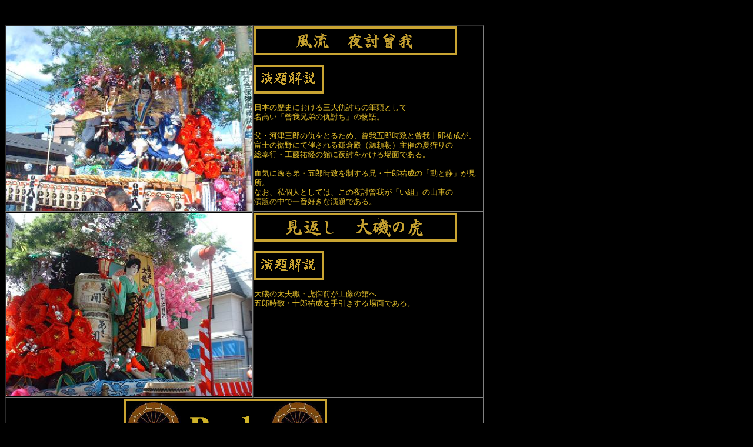

--- FILE ---
content_type: text/html
request_url: http://www.moriokadashi-akikaze.com/2003igumi.htm
body_size: 1398
content:
<html>

<head>
<meta http-equiv="content-type" content="text/html; charset=EUC-JP">
<title>平成15年度（2003年）　盛岡秋まつり山車　八幡町　い組　風流　夜討曾我</title>
<meta name="generator" content=" 6.0.0.49">
</head>

<body bgcolor="black">

<p style>&nbsp;</p>
<table style="line-height:150%;" border="1" cellspacing="0" width="815">
    <tbody><tr>
        <td height="290" width="367" style="line-height:150%;">
            <p style="line-height:150%;"><a href="http://www.moriokadashi-akikaze.com/2003igumifuryu.JPG"><img src="https://moriokadashi-akikaze.com/2003igumifuryuicon.JPG" align="bottom" width="417" height="313" border="0" alt="2003igumifuryuicon.JPG"></a></p>
        </td>
        <td align="left" height="290" valign="top" width="438" style="line-height:150%;">
            <p style="line-height:150%;"><img src="https://moriokadashi-akikaze.com/youchisoga.bmp" alt="youchisoga.bmp" align="bottom" border="0" height="49" width="345"></p>
            <p style="line-height:150%;"><font color="#FF0909"><img src="https://moriokadashi-akikaze.com/endaikaisetsu.bmp" alt="endaikaisetsu.bmp" align="bottom" border="0" height="49" width="119"></font></p>
<p style="line-height:100%; margin-top:0; margin-bottom:0;"><font color="#E7C22A" size="2">日本の歴史における三大仇討ちの筆頭として</font></p>
            <p style="line-height:100%; margin-top:0; margin-bottom:0;"><font color="#E7C22A" size="2">名高い「曾我兄弟の仇討ち」の物語。</font></p>
            <p style="line-height:100%; margin-top:0; margin-bottom:0;"><font color="#E7C22A" size="2">&nbsp;</font></p>
            <p style="line-height:100%; margin-top:0; margin-bottom:0;"><font color="#E7C22A" size="2">父・河津三郎の仇をとるため、曾我五郎時致と曾我十郎祐成が、</font></p>
            <p style="line-height:100%; margin-top:0; margin-bottom:0;"><font color="#E7C22A" size="2">富士の裾野にて催される鎌倉殿（源頼朝）主催の夏狩りの</font></p>
<p style="line-height:100%; margin-top:0; margin-bottom:0;"><font color="#E7C22A" size="2">総奉行・工藤祐経の館に夜討をかける場面である。</font></p>
            <p style="line-height:100%; margin-top:0; margin-bottom:0;"><font color="#E7C22A" size="2">&nbsp;</font></p>
<p style="line-height:100%; margin-top:0; margin-bottom:0;"><font color="#E7C22A" size="2">血気に逸る弟・五郎時致を制する兄・十郎祐成の「動と静」が見所。</font></p>
            <p style="line-height:100%; margin-top:0; margin-bottom:0;"><font color="#E7C22A" size="2">なお、私個人としては、この夜討曾我が「い組」の山車の</font></p>
            <p style="line-height:100%; margin-top:0; margin-bottom:0;"><font color="#E7C22A" size="2">演題の中で一番好きな演題である。</font></p>
</td>
    </tr>
    <tr>
        <td height="237" width="367" style="line-height:150%;">
            <p style="line-height:150%;"><a href="http://www.moriokadashi-akikaze.com/2003igumimikaeshi.JPG"><img src="https://moriokadashi-akikaze.com/2003igumimikaeshiicon.JPG" align="bottom" width="417" height="312" border="0" alt="2003igumimikaeshiicon.JPG"></a></p>
        </td>
        <td align="left" height="237" valign="top" width="438" style="line-height:150%;">
            <p style="line-height:150%;"><img src="https://moriokadashi-akikaze.com/ooisonotora.bmp" alt="ooisonotora.bmp" align="bottom" border="0" height="49" width="345"></p>
            <p style="line-height:150%;"><font color="#FF0909"><img src="https://moriokadashi-akikaze.com/endaikaisetsu.bmp" alt="endaikaisetsu.bmp" align="bottom" border="0" height="49" width="119"></font></p>
            <p style="line-height:100%; margin-top:0; margin-bottom:0;"><font color="#E7C22A" size="2">大磯の太夫職・虎御前が工藤の館へ</font>
            </p><p style="line-height:100%; margin-top:0; margin-bottom:0;"><font color="#E7C22A" size="2">五郎時致・十郎祐成を手引きする場面である。</font></p>
        </td>
    </tr>
    <tr>
        <td colspan="2" height="65" width="809" style="line-height:150%;">
            <p style="line-height:150%;">&nbsp;&nbsp;&nbsp;&nbsp;&nbsp;&nbsp;&nbsp;&nbsp;&nbsp;&nbsp;&nbsp;&nbsp;&nbsp;&nbsp;&nbsp;&nbsp;&nbsp;&nbsp;&nbsp;&nbsp;&nbsp;&nbsp;&nbsp;&nbsp;&nbsp;&nbsp;&nbsp;&nbsp;&nbsp;&nbsp;&nbsp;&nbsp;&nbsp;&nbsp;&nbsp;&nbsp;&nbsp;&nbsp;&nbsp;&nbsp;&nbsp;&nbsp;&nbsp;&nbsp;&nbsp;&nbsp;&nbsp;&nbsp;&nbsp;&nbsp;<a href="http://www.moriokadashi-akikaze.com/2003.htm"><img src="https://moriokadashi-akikaze.com/backlogo.bmp" alt="backlogo.bmp" align="bottom" border="0" height="93" width="345"></a></p>
        </td>
    </tr>
</tbody></table style="line-height:150%;">
<p style>&nbsp;</p>

<img src="http://visit.geocities.jp/visit.gif?&amp;r=http%3A//www.moriokadashi-akikaze.com/2008.htm&amp;b=Netscape%205.0%20%28Windows%29&amp;s=1280x800&amp;o=Win32&amp;c=24&amp;j=true&amp;v=1.2" border="0">
<img src="http://bc.geocities.yahoo.co.jp/serv?s=382116061&amp;t=1340551267" alt="1" height="1" width="1">
</body>

</html>
